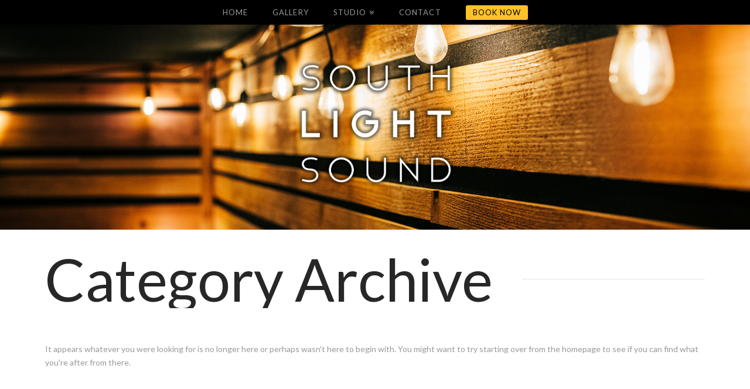

--- FILE ---
content_type: text/css
request_url: https://www.southlightsound.com/wp-content/themes/x-child/style.css?ver=4.4.2
body_size: 14655
content:
/*

Theme Name: X &ndash; Child Theme
Theme URI: http://theme.co/x/
Author: Themeco
Author URI: http://theme.co/
Description: Make all of your modifications to X in this child theme.
Version: 1.0.0
Template: x

*/


h1, h2, h3, h4, h5, h6, .h1, .h2, .h3, .h4, .h5, .h6 {
    margin: 0 0 0.2em !important;
    text-rendering: optimizelegibility;
}



body {
    color: #999999;
    background-color: #fff !important;
    
    }
    
    
.x-sidebar {
    width: 25.536945%;
    display: none;
    }
    
    .x-main {
    width: 100% !important;
}

.x-btn-widgetbar {
    display: none;
}

h3, .h3 {
    letter-spacing: -0.035em;
    font-size: 16px !important;
    font-weight: 800 !important;
    letter-spacing: 9px !important;
    text-transform: uppercase !important;
    
    }
    
    

.entry-wrap {
    display: block !important;
    padding: 0px !important;
    background-color: transparent !important;
    border-radius: 0 !important;
    box-shadow: 0 0 0 rgba(0,0,0,0) !important;
    }
    
    
    
    @media (max-width: 5000px) and (min-width: 1450px) {

    .brand {
max-width: 500px !important;
margin: 0 auto !important;
display: block !important;
top: 250px !important;
position: absolute;
z-index: 100 !important;
margin-left: 35% !important;
}
.narrow { 
width:60% !Important;
    margin: auto;}



header.masthead li.menu-item-93 { 
height: 20px !important; 
}

}


    @media (max-width: 1449px) and (min-width: 980px) {

    .brand {
max-width: 500px !important;
margin: 0 auto !important;
display: block !important;
top: 200px !important;
position: absolute;
z-index: 100 !important;
margin-left: 32% !important;
}
.narrow { 
width:60% !Important;
    margin: auto;
}


header.masthead li.menu-item-93 { 
height: 20px !important; 
}

}

    @media (max-width: 979px) and (min-width: 779px) {

    .brand {
max-width: 500px !important;
margin: 0 auto !important;
display: block !important;
top: 100px !important;
position: absolute;
z-index: 100!important;
margin-left: 22% !important;
}

.x-navbar-inner .x-container.max {
    max-width: 1200px !important;
    text-align: center !important;
}

.x-btn-navbar {
    margin-top: 10px !important;
    margin-bottom: 10px !important;
}

    .masthead-inline .x-btn-navbar {
    display: inline-block !important;
    float: none !important;
}



header.masthead li.menu-item-93 { 
height: 20px !important; 
}




}





    @media (max-width: 778px) and (min-width: 600px) {




 .brand {
max-width: 450px !important;
margin: 0 auto !important;
    margin-left: auto;
margin-left: auto;
display: block !important;
top: 20px !important;
position: absolute;
z-index: 100 !important;
margin-left: 15% !important;
}




.x-btn-navbar {
    margin-top: 10px !important;
    margin-bottom: 10px !important;
}


    .masthead-inline .x-btn-navbar {
    display: inline-block !important;
    float: none !important;
}


.x-navbar-inner .x-container.max {
    max-width: 1200px !important;
    text-align: center !important;
}
ul.sub-menu  li.menu-item-189 a  {
display: none; }

.x-navbar .mobile .x-nav li.menu-item-189>a {
    border: 0px solid #f2f2f2 !important;

}


}


    @media (max-width: 599px) and (min-width: 451px) {

    .brand {
max-width: 450px !important;
margin: 0 auto !important;
    margin-left: auto;
display: block !important;
top: -10px !important;
position: absolute;
z-index: 100 !important;
margin-left: 10% !important;
}


.x-btn-navbar {
    margin-top: 10px !important;
    margin-bottom: 10px !important;
}


    .masthead-inline .x-btn-navbar {
    display: inline-block !important;
    float: none !important;
}


.x-navbar-inner .x-container.max {
    max-width: 1200px !important;
    text-align: center !important;
}
ul.sub-menu  li.menu-item-189 a  {
display: none; }
.x-navbar .mobile .x-nav li.menu-item-189>a {
    border: 0px solid #f2f2f2 !important;

}
}




    @media (max-width: 450px) and (min-width: 0px) {

    .brand {
max-width: 325px !important;
margin: 0 auto !important;
    margin-left: auto;
display: block !important;
top: 0px !important;
position: absolute;
z-index: 100 !important;
margin-left: 10% !important;
}


.x-btn-navbar {
    margin-top: 10px !important;
    margin-bottom: 10px !important;
}


    .masthead-inline .x-btn-navbar {
    display: inline-block !important;
    float: none !important;
}


.x-navbar-inner .x-container.max {
    max-width: 1200px !important;
    text-align: center !important;
}

ul.sub-menu li.menu-item-189 a  {
display: none; }

.x-navbar .mobile .x-nav li.menu-item-189>a {
    border: 0px solid #f2f2f2 !important;

}


}








.brand-box {
display: block !important; 
text-align: center !important; 
}



.x-navbar .desktop .x-nav > li > a:hover{
    box-shadow: inset 0 0px 0 0 transparent !important;
}


.x-navbar .desktop .x-nav > .current-menu-item > a {
    box-shadow: inset 0 0px 0 0 transparent !important;
}

.x-navbar .desktop .x-nav > li > a {
height: 36px !important;
padding-top: 9px !important;
font-weight: 400 !Important
}


h2, .h2 {
    font-size: 27px !important;
    line-height: 1.2;
    font-weight: 400 !important;
    text-transform: uppercase !important;
    line-height: 27px !important;
    }
    
    
    .x-btn, .button, [type="submit"] {
    color: #ffffff !important;
    border-color: transparent !important;
    background-color: #000 !important;
    margin-bottom: 0.25em;
    text-shadow: 0 0.075em 0.075em rgba(0,0,0,0.5) !important;
    box-shadow: 0 0 0 0 #a71000,0 0px 0px rgba(0,0,0,0) !important;
    border-radius: 0 !important;
    }
    
    
        .x-btn:hover, .button:hover, [type="submit"]:hover {

    background-color: #696969 !important;
    }
    
    
    
    .x-navbar .desktop .x-nav > li {
    float: none !important;
    display: inline-block !important;
}


.masthead-inline .desktop .x-nav {
    display: block !important;
    float: none !important;
    text-align: center !important;
}

.desktop .sub-menu {
position: absolute;
display: none;
float: left;
min-width: 200px;
margin: 0;
padding: 0.75em 0;
font-size: 14px;
list-style: none;
background-color: #e5e5e5 !important;
z-index: 1000;
border-radius: 0px !important;
-webkit-background-clip: padding-box !important;
background-clip: padding-box;
box-shadow: 0 0px 0px rgba(0,0,0,0) !important;
text-transform: uppercase !important;
color: #000 !important;
}
    
    
    ul.sub-menu li.menu-item {
    text-align: left !important; }
    
    .x-navbar .desktop .x-nav > li ul {
    top: 40px !important;
}

.x-navbar .desktop .x-nav > .current-menu-item > a {
color: #ffffff !important; 
}

.x-navbar {
    border-bottom: 0px solid #ccc !important;
    background-color: #000 !important;
}


.x-navbar-inner {
    min-height: auto !important;
}

.x-navbar .desktop .x-nav > li > a:hover {
color: #ffffff !important; 
}

.desktop .sub-menu {
    left: 20px !important;
    right: auto !important;
}

a:focus {
    outline: 0px auto #ff2a13 !Important;
    }
    
    .x-btn-navbar {
    padding: 0.458em 0.625em;
    text-shadow: 0 1px 1px rgba(255,255,255,0.75);
    color: #919191;
    background-color: #f7f7f7;
    border-radius: 0px !important;
    
    }
    
    
   .x-navbar .desktop .x-nav > li > a:hover, .x-navbar .desktop .x-nav > .x-active > a, .x-navbar .desktop .x-nav > .current-menu-item > a {
    box-shadow: inset 0 0px 0 0 #000000 !important;
    color: #ffffff !important; 
    }
    
    


.center {
text-align: center; }


.x-breadcrumb-wrap {
display: none; 
}


.x-colophon.top {
    display: none;
}


.staff-round { 
 border-radius: 50%;}



footer.footer {
    background-color: #000 !Important;
    padding: 75px 0 !important;
    border-top: 0px solid rgba(0,0,0,0.085) !important;
}


.entry-title {
width: 60% !important;
Margin: 0 auto !important;
display: none; 
}




    @media (max-width: 5000px) and (min-width: 800px) {

h1.main, h1.h-landmark, .single-product h1.product_title.entry-title, .page-id-225 h1.entry-title, .page-id-226 h1.entry-title {

font-weight: 400 !important;
font-size: 100px !Important;

 overflow: hidden !important;
    margin: 0 !important;
    padding-bottom: 0px !important;
    letter-spacing: 0px !important;
    line-height: auto !important;
    text-align: left !important;
    display: block !important; 
}

h2.home-bio { 
line-height: 40px !important;

text-transform: none !important;
font-size: 24px !important;

}

.mobiledisplay { 
display: none !important;}
}

    @media (max-width: 799px) and (min-width: 0px) {

h1.main, h1.h-landmark, .single-product h1.product_title.entry-title, .page-id-225 h1.entry-title, .page-id-226 h1.entry-title {

font-weight: 400 !important;
font-size: 60px !Important;

 overflow: hidden !important;
    margin: 0 !important;
    padding-bottom: 30px !important;
    letter-spacing: 0px !important;
    line-height: auto !important;
    text-align: left !important;
    display: block !important; 
}


h2.home-bio { 
line-height: 40px !important;
text-align: center !important;
text-transform: none !important;
font-size: 24px !important;
}

.button.home-bio { 
margin: auto 0 !Important; 
}
.home-bio { 
text-align: center !important; 
}
.desktopdisplay { 
display: none !Important;}

}
.orange{ 
color: #fdc227 !important;
font-weight: 400 !important;}


.button.orange {
background-color: #fdc227 !important;
color: #000000 !Important;
text-shadow: 0 0 0 rgba(0,0,0,0) !important;}

.button.orange:hover {
background-color: #ffffff !important;
color: #000000 !Important;
text-shadow: 0 0 0 rgba(0,0,0,0) !important;}


.footer a{ 
color: #ffffff !important;
text-decoration: underline !Important;}

.footer a:hover{ 
color: #fdc227 !important;
text-decoration: none !Important;}

.white {
color: #ffffff !important;}

.x-content-band {
    padding: 0px 0;

    }
    
    .home .x-content-band {
    padding: 100px 0;

    }
    

.x-sidebar.right {
display: none !important;
}


footer.book {
background-color: #dcdcdc !important;
    padding: 75px 0 !important;
    margin: 100px 0 0 0 !important;
}

.x-colophon + .x-colophon {
    border-top: 0px solid #e0e0e0 !important;
    border-top: 0px solid rgba(0,0,0,0.085) !important;
    box-shadow: inset 0 0px 0 0 rgba(255,255,255,0.8) !important;
}



.gform_wrapper .gform_footer input.button, .gform_wrapper .gform_footer input[type="submit"], .gform_wrapper .gform_page_footer input.button, .gform_wrapper .gform_page_footer input[type="submit"] {
    font-size: inherit !important;
}

.content {

font-size: 14px !important;
line-height: 18px !important;
color: #000000 !important;}


.topmargin, .toppadding {
padding: 40px 0 0 0 !important;}


.footer .content {
color: #ffffff !Important;
}


footer.x-colophon.bottom .x-nav li {
    display: block !important;
    font-size: 14px !Important;
    letter-spacing: 1px !important;
}

x-colophon.bottom .x-nav li a {

    letter-spacing: 1px !important;

}

header.masthead li.menu-item-278 a span{
background-color: #fdc227 !important;
border-radius: 3px !important;
padding: 6px 12px;
color: #000;
}

header.masthead li.menu-item-278 a:hover span{
background-color: #ffffff !important;

}



.fab, .far {
    font-weight: 400;
    font-size: 24px !important;
}



.x-colophon.bottom {
    font-size: inherit !important;

}


.black {
background-color: #000000 !important;}

.home .header-secondary {
display: none;
}



.header-secondary {

 background-image: url("/wp-content/uploads/2021/11/DSC09026.jpg"); /* The image used */
  background-color: #cccccc; /* Used if the image is unavailable */
  background-position: center; /* Center the image */
  background-repeat: no-repeat; /* Do not repeat the image */
  background-size: cover; /* Resize the background image to cover the entire container */
  height: 350px;
  text-align: center !Important;
}



 .secondbrand {
max-width: 400px !important; 
max-width:300px !Important;
top: 50px !important;
position: relative;
}



.x-navbar .mobile .x-nav ul {
    margin: 0 0 0 0 !important;
    }

.x-navbar .mobile .x-nav li > a {
text-align: center !important;
    text-transform: uppercase;
    font-weight: 800 !important;}


.largecontent { 
font-size: 18px !important;
line-height: 25px !important;
color: #000000 !important;}





h1.smaller {
    font-weight: 400 !important;
    font-size: 60px;
    }
    
    .white {
    color: #ffffff !important;
text-shadow: 5px 5px 10px #000;}
     
.bulbicon {


  background-color: #fdc227; /* Used if the image is unavailable */
   border-radius: 50%;
  background-position: center; /* Center the image */
  background-repeat: no-repeat; /* Do not repeat the image */
  background-size: cover; /* Resize the background image to cover the entire container */
  text-align: center !Important;
}


.homeplayer {

 background-image: url("/wp-content/uploads/2020/07/RebeccaWardPhoto_SouthLightSound_July2019-18-1-scaled.jpg"); /* The image used */
  background-color: #cccccc; /* Used if the image is unavailable */
  background-position: center; /* Center the image */
  background-repeat: no-repeat; /* Do not repeat the image */
  background-size: cover; /* Resize the background image to cover the entire container */
  text-align: center !Important;
}



.contact {
font-size: 16px !important;
font-weight: 800 !important;
letter-spacing: 2px !important;
text-transform: uppercase !important;
}


.x-btn-navbar.collapsed {
    color: #fff !important;
    background-color: #fdc227 !important;
    box-shadow: inset 0 0 0 transparent,0 1px 5px rgba(0,0,0,0.25) !important;
}

.contact a {
color: #fdc227 !important
text-decoration: underline !important; 
}

.x-navbar .mobile .x-nav .current-menu-item > a {
    color: #fdc227 !important;
}

.x-navbar .mobile .x-nav li > a:hover {
color: #ffffff !important; 
}

.x-sub-toggle i.x-icon-angle-double-down {
    color: #fdc227 !important;
    display: none; 
}

[data-x-icon], [class*="x-icon-"] {
    color: #000 !important;
}



.menu-item-211 .collapse {
    display: block !Important;
}

.woocommerce li.product {
    border-radius: 0px !important;
    box-shadow: 0 0 0 0 rgba(0,0,0,0.135) !important;
}

.p-landmark-sub { 
display: none; 
}
select.orderby, p.woocommerce-result-count, .woocommerce-tabs{
display: none; }

.woocommerce-page header.entry-header {
padding: 20px 0 0 0 !important; 
}

.woocommerce .related ul.products li.product {
border: 0px !important; }

.x-img-thumbnail {
    box-shadow: 0 0px 0px rgba(0,0,0,0) !important;
    
}

 .product_meta { 
 display: none;}   
 
 
 .page-id-16 .x-content-band {
    padding: 50px 0 !important;
}


.envira-gallery-wrap .envira-gallery-public.envira-gallery-2-columns .envira-gallery-item {
    width: 100% !important;
}